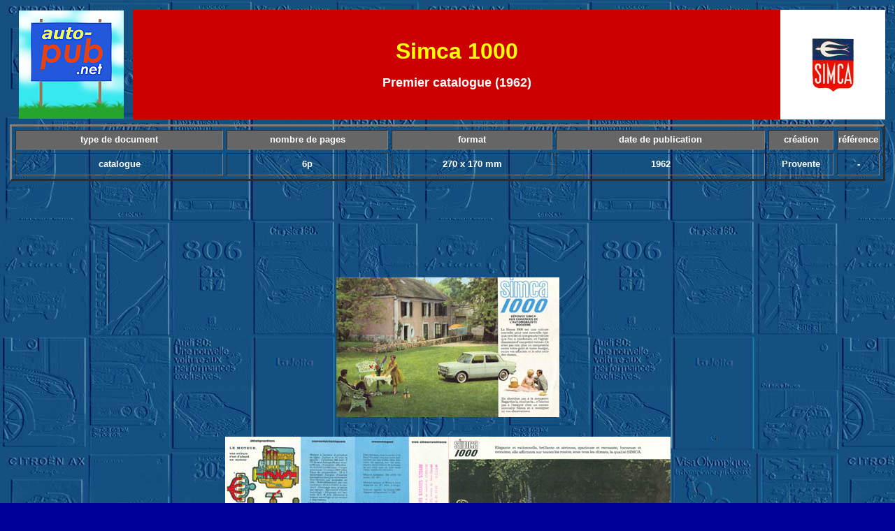

--- FILE ---
content_type: text/html
request_url: http://auto-pub.net/page_Simca_1000_62.htm
body_size: 8510
content:
<html>
<head>
<title>Les publicit&eacute;s automobiles</title>
<meta http-equiv="Content-Type" content="text/html; charset=iso-8859-1">
</head>

<body bgcolor="#000099" text="#FFFF00" link="#00FFFF" vlink="#FFFF00" alink="#00FF00" bgproperties=fixed background="fond_auto_doc.jpg">
<table width="100%" border="0" height="806" cellspacing="5">
  <tr> 
    <td height="64" valign="middle" colspan="3"> 
      <table width="100%" border="0" cellspacing="0">
        <tr> 
          <td width="14%" height="74"> 
            <div align="center"><img src="Logos_&_fonds/sigle_AutoPub_petit_gif.gif" width="150" height="155"></div>
          </td>
          <td width="74%" height="74" nowrap bgcolor="#CC0000"> 
            <p align="center"><font size="4" face="Verdana, Arial, Helvetica, sans-serif"><b><font size="5" color="#CCCCCC"><font color="#FFFF00" size="6">Simca 
              1000</font></font></b></font></p>
            <p align="center"><font face="Verdana, Arial, Helvetica, sans-serif" size="4" color="#CCCCCC"><b><font color="#FFFFFF">Premier 
              catalogue (1962)</font></b></font></p>
          </td>
          <td width="12%" height="74" bgcolor="#FFFFFF"> 
            <div align="center"><img src="Logos_&_fonds/SimcaLogo.gif" width="70" height="85"></div>
          </td>
        </tr>
      </table>
    </td>
  </tr>
  <tr> 
    <td height="13" valign="middle" colspan="3"> 
      <table width="100%" border="3" cellspacing="5" height="81">
        <tr> 
          <td bgcolor="#666666" width="26%" nowrap> 
            <div align="center"><font color="#FFFFFF"><b><font size="2" face="Verdana, Arial, Helvetica, sans-serif">type 
              de document</font></b></font></div>
          </td>
          <td bgcolor="#666666" width="20%" nowrap> 
            <div align="center"><font color="#FFFFFF"><b><font size="2" face="Verdana, Arial, Helvetica, sans-serif">nombre 
              de pages</font></b></font></div>
          </td>
          <td bgcolor="#666666" width="20%" nowrap> 
            <div align="center"><font color="#FFFFFF"><b><font size="2" face="Verdana, Arial, Helvetica, sans-serif">format 
              </font></b></font></div>
          </td>
          <td bgcolor="#666666" width="26%" nowrap> 
            <div align="center"><font color="#FFFFFF"><b><font size="2" face="Verdana, Arial, Helvetica, sans-serif">date 
              de publication</font></b></font></div>
          </td>
          <td bgcolor="#666666" width="14%" nowrap> 
            <div align="center"><font color="#FFFFFF"><b><font size="2" face="Verdana, Arial, Helvetica, sans-serif">cr&eacute;ation</font></b></font></div>
          </td>
          <td bgcolor="#666666" width="14%" nowrap> 
            <div align="center"><font color="#FFFFFF"><b><font size="2" face="Verdana, Arial, Helvetica, sans-serif">r&eacute;f&eacute;rence</font></b></font></div>
          </td>
        </tr>
        <tr> 
          <td width="26%" height="32" nowrap> 
            <div align="center"><font size="2"><font size="2"><font face="Verdana, Arial, Helvetica, sans-serif"><font face="Verdana, Arial, Helvetica, sans-serif"><b><font color="#FFFFFF">catalogue</font></b></font></font></font></font></div>
          </td>
          <td width="20%" height="32" nowrap> 
            <div align="center"><font size="2"><font size="2"><font face="Verdana, Arial, Helvetica, sans-serif"><font face="Verdana, Arial, Helvetica, sans-serif"><b><font color="#FFFFFF">6p</font></b></font></font></font></font></div>
          </td>
          <td width="20%" height="32" nowrap> 
            <div align="center"><font size="2"><font size="2"><font face="Verdana, Arial, Helvetica, sans-serif"><font face="Verdana, Arial, Helvetica, sans-serif"><b><font color="#FFFFFF">270 
              x 170 mm</font></b></font></font></font></font></div>
          </td>
          <td width="26%" height="32" nowrap> 
            <div align="center"><font size="2"><font size="2"><font face="Verdana, Arial, Helvetica, sans-serif"><font face="Verdana, Arial, Helvetica, sans-serif"><b><font color="#0000FF"><font color="#FFFFFF">1962</font></font></b></font></font></font></font></div>
          </td>
          <td width="14%" height="32" nowrap> 
            <div align="center"><font size="2"><font size="2"><font face="Verdana, Arial, Helvetica, sans-serif"><font face="Verdana, Arial, Helvetica, sans-serif"><b><font color="#0000FF"><font color="#FFFFFF">Provente</font></font></b></font></font></font></font></div>
          </td>
          <td width="14%" height="32" nowrap> 
            <div align="center"><font size="2"><font size="2"><font face="Verdana, Arial, Helvetica, sans-serif"><font face="Verdana, Arial, Helvetica, sans-serif"><b><font color="#0000FF"><font color="#FFFFFF">-</font></font></b></font></font></font></font></div>
          </td>
        </tr>
      </table>
      <font face="Verdana, Arial, Helvetica, sans-serif"></font> </td>
  </tr>
  <tr> 
    <td height="1184" valign="middle" colspan="3"> 
      <div align="center"> 
        <table width="100%" border="0" cellspacing="15" height="179">
          <tr valign="middle" align="center"> 
            <td height="153" colspan="4"><a href="Simca/Simca_1000_cat/Simca_1000_cat_62_1.jpg"><img src="Simca/Simca_1000_cat/vignettes/Simca_1000_cat_62_1.jpg" width="319" height="200" border="0"></a></td>
          </tr>
          <tr valign="middle" align="center"> 
            <td height="225" colspan="4"><a href="Simca/Simca_1000_cat/Simca_1000_cat_62_3.jpg"><img src="Simca/Simca_1000_cat/vignettes/Simca_1000_cat_62_3.jpg" width="320" height="200" border="0"></a><a href="Simca/Simca_1000_cat/Simca_1000_cat_62_4.jpg"><img src="Simca/Simca_1000_cat/vignettes/Simca_1000_cat_62_4.jpg" width="317" height="200" border="0"></a></td>
          </tr>
          <tr valign="middle" align="center"> 
            <td height="225" colspan="4"><a href="Simca/Simca_1000_cat/Simca_1000_cat_62_3.jpg"><img src="Simca/Simca_1000_cat/vignettes/Simca_1000_cat_62_3.jpg" width="320" height="200" border="0"></a><a href="Simca/Simca_1000_cat/Simca_1000_cat_62_2.jpg"><img src="Simca/Simca_1000_cat/vignettes/Simca_1000_cat_62_2.jpg" width="326" height="200" border="0"></a><a href="Simca/Simca_1000_cat/Simca_1000_cat_62_5.jpg"><img src="Simca/Simca_1000_cat/vignettes/Simca_1000_cat_62_5.jpg" width="315" height="200" border="0"></a></td>
          </tr>
          <tr valign="middle" align="center"> 
            <td height="225" colspan="4"><a href="Simca/Simca_1000_cat/Simca_1000_cat_62_6.jpg"><img src="Simca/Simca_1000_cat/vignettes/Simca_1000_cat_62_6.jpg" width="321" height="200" border="0"></a></td>
          </tr>
        </table>
      </div>
    </td>
  </tr>
  <tr> 
    <td height="18" colspan="3"> 
      <hr>
    </td>
  </tr>
  <tr> 
    <td height="60" colspan="3"> 
      <table width="100%" border="0" height="103" cellspacing="0">
        <tr> 
          <td width="12%" bgcolor="#333366" height="59"> 
            <div align="center"><b><font face="Arial, Helvetica, sans-serif" size="2">Retour 
              menu g&eacute;n&eacute;ral</font></b></div>
          </td>
          <td height="59"> 
            <p align="center"><font color="#CCCCCC" face="Verdana, Arial, Helvetica, sans-serif" size="2"><b>Le 
              webmaster recherche d'autres publicit&eacute;s analogues !</b></font></p>
            <p align="center"><font color="#CCCCCC" face="Verdana, Arial, Helvetica, sans-serif" size="2"><b>Vous 
              pouvez lui &eacute;crire en cliquant <a href="file:///F|/Automobiles/page_mail.htm">ICI</a></b></font></p>
          </td>
        </tr>
        <tr> 
          <td width="12%" bgcolor="#FFFFFF" height="40"> 
            <div align="center"><b><font face="Arial, Helvetica, sans-serif" size="2"><a href="menu_general_auto-pub.htm"><img src="Logos_&_fonds/fleche_retour.gif" width="100" height="38" border="0"></a></font></b></div>
          </td>
          <td height="40"> 
            <p align="center">&nbsp;</p>
            <p align="center"><font color="#CCCCCC" face="Verdana, Arial, Helvetica, sans-serif" size="2"><b>Merci 
              d'avance ! <font color="#006699">_______________</font> &copy; Nicolas 
              Bergon - mai 2009.</b></font></p>
          </td>
        </tr>
      </table>
    </td>
  </tr>
</table>
</body>
</html>
